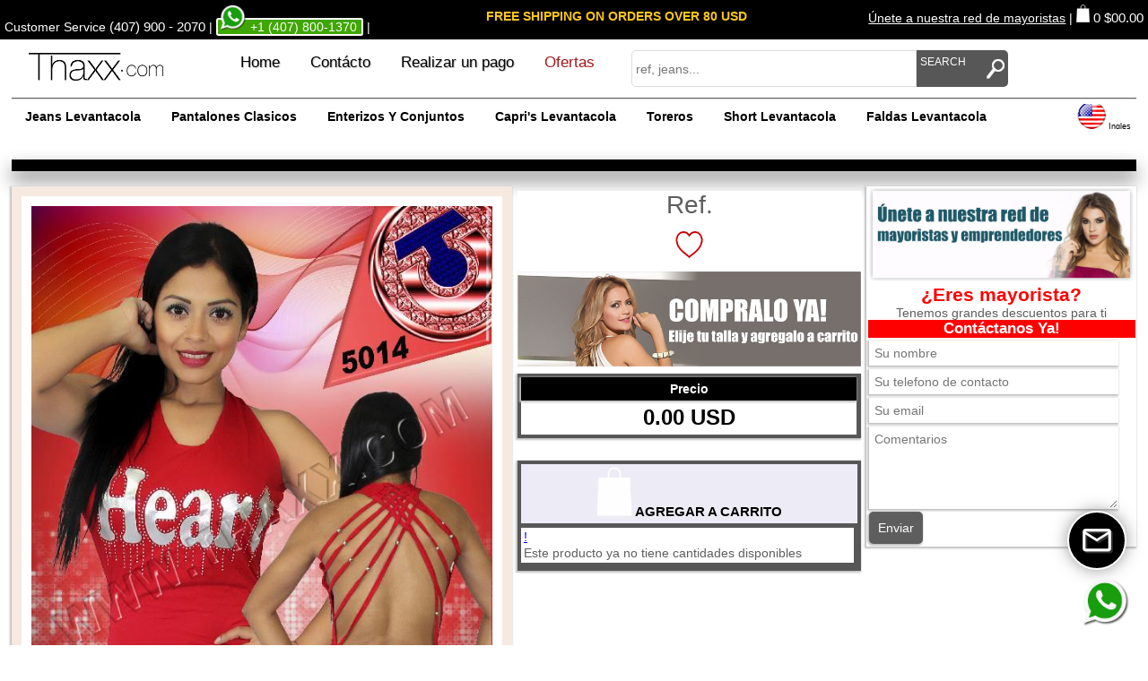

--- FILE ---
content_type: text/html
request_url: https://thaxx.com/es/producto.php?productoId=644
body_size: 8397
content:
<!doctype html>
<html lang="es">
<head>
    <meta charset="utf-8">
    <meta http-equiv="X-UA-Compatible" content="IE=edge,chrome=1">
    <title></title>
    <meta name="description" content="Ropa Colombiana a los mejores precios para mayoristas:  Marca ">
    <meta name="viewport" content="width=device-width, initial-scale=1">
    <meta name="SKYPE_TOOLBAR" content="SKYPE_TOOLBAR_PARSER_COMPATIBLE" />
    
	<link href="https://fonts.googleapis.com/css?family=Lato:100|Source+Sans+Pro:200" rel="stylesheet">   
    <link rel="stylesheet" href="ui/css/normalize.min.css">
	<link rel="stylesheet" href="ui/css/main1.css">
	<link rel="stylesheet" href="ui/vendors/font-awesome-4.7.0/css/font-awesome.min.css">
	<link rel="shortcut icon" href="ico.png" type="image/png" />

	<link rel="stylesheet" href="libraries/poshytip-1.1/src/tip-twitter/tip-twitter.css" type="text/css" media="screen" />
        
	<link rel="stylesheet" type="text/css" href="libraries/flexSlider/css/flexslider.css" media="screen" /> 
	<link rel="stylesheet" type="text/css" href="libraries/fancybox-3.0/dist/jquery.fancybox.css" media="screen" />   
    <link href="libraries/iCheck-master/skins/line/line.css" rel="stylesheet">     
    <link href="libraries/iatek-jquery-share-430ee9a/jquery.share.css" rel="stylesheet">       
	<link rel="stylesheet" href="libraries/zoom/jqzoom.css" type="text/css" media="screen" />         
    
    <script src="ui/js/vendor/modernizr-2.6.2-respond-1.1.0.min.js"></script>
	<!-- Google Tag Manager -->
	<script>(function(w,d,s,l,i){w[l]=w[l]||[];w[l].push({'gtm.start':
	new Date().getTime(),event:'gtm.js'});var f=d.getElementsByTagName(s)[0],
	j=d.createElement(s),dl=l!='dataLayer'?'&l='+l:'';j.async=true;j.src=
	'https://www.googletagmanager.com/gtm.js?id='+i+dl;f.parentNode.insertBefore(j,f);
	})(window,document,'script','dataLayer','GTM-NXV6RDZ');</script>
	<!-- End Google Tag Manager -->
</head>

<body>
	<!-- Google Tag Manager (noscript) -->
	<noscript><iframe src="https://www.googletagmanager.com/ns.html?id=GTM-NXV6RDZ"
	height="0" width="0" style="display:none;visibility:hidden"></iframe></noscript>
	<!-- End Google Tag Manager (noscript) -->	
	<header>
    	<div class="header-top no-responsive">
        	<div class="left">
				Customer Service <span>(407) 900 - 2070</span> | 
				<a href="https://api.whatsapp.com/send?phone=14078001370&text=Hola,%20necesito%20información" target="_blank" class="whatsapp"><img src="ui/images/social/WhatsApp-Logo.png" width="30"/> +1 (407) 800-1370</a> | 
				
        	</div>
			<div class="center">
				FREE SHIPPING ON ORDERS OVER 80 USD
			</div>
       		<div class="right">
       			<a href="http://thaxx.com/es/ropa-para-mayoristas"><u>Únete a nuestra red de mayoristas</u></a> |
				<a href="carrito" class="cart">
					<span class="ico"><img src="ui/images/nav-top/bag.png" height="20" /></span>
					<span class="qty">0</span>
					<span class="value">$00.00</span>
				</a>
      		</div>
        </div>
		<div class="header no-responsive-min">
    <a class="logo-top" href="./"><img src="ui/images/logo.png" alt="Thaxx"/></a>
    <ul class="nav-header">
        <li><a href="./">Home</a></li>
        <li><a href="contacto">Contácto</a></li>
        <li><a href="pagos">Realizar un pago</a></li>
        <li><a href="precios-especiales.8.ofertas" class="color-red">Ofertas</a></li>
    </ul>
    <div class="search">
        <input type="text" class="input-search form-poshytip" placeholder="ref, jeans..." name="buscador" id="buscador" title="¿Que estas buscando?">
        <a href="javascript:void(0);" class="send" onClick="sendSearch();">SEARCH</a>
    </div>
</div>
<div class="header only-responsive-min">
    <a class="logo-top" href="./"><img src="ui/images/logo.png" alt="Thaxx"/></a>
    <div class="line-sub-header"></div>
    <div class="nav-header-min">
        <a href="./"><i class="fa fa-home" aria-hidden="true"></i></a>
        <a href="contacto"><i class="fa fa-envelope-o" aria-hidden="true"></i></a>
        <a href="javascript:void(0);" id="drop-menu"><i class="fa fa-bars" aria-hidden="true"></i></a>
        <a href="javascript:void(0);" id="drop-search"><i class="fa fa-search" aria-hidden="true"></i></a> 
        <a href="carrito" class="load-cart"><i class="fa fa-shopping-cart" aria-hidden="true"></i></a>
        <a href="./../en/"><img src="ui/images/social/eng.png" height="46"  alt="English Version"/></a>
    </div>
    <div class="search search-responsive-min">
        <input type="text" class="input-search" placeholder="ref, jeans..." name="buscador" id="buscador-res">
        <a href="javascript:void(0);" class="send" onClick="sendSearchRes();">SEARCH</a>
    </div>    
</div>        <div class="line-sub-header"></div>
    </header>
	<nav>
    <div class="nav-top menu-desktop no-responsive-min">
        <ul class="categories">
                            
            <li><a href="jeans-levantacola-.1.categoria">Jeans Levantacola </a></li>
                            
            <li><a href="pantalones-clasicos-.56.categoria">Pantalones Clasicos </a></li>
                            
            <li><a href="enterizos-y-conjuntos.17.categoria">Enterizos Y Conjuntos</a></li>
                            
            <li><a href="capris-levantacola.18.categoria">Capri's Levantacola</a></li>
                            
            <li><a href="toreros.52.categoria">Toreros</a></li>
                            
            <li><a href="short-levantacola.21.categoria">Short Levantacola</a></li>
                            
            <li><a href="faldas-levantacola.9.categoria">Faldas Levantacola</a></li>
                            
            <li><a href="falda-short.126.categoria">Falda Short</a></li>
                            
            <li><a href="blusas.6.categoria">Blusas</a></li>
                            
            <li><a href="body-reductor.8.categoria">Body Reductor</a></li>
                            
            <li><a href="bodys-sin-faja.62.categoria">Bodys Sin Faja</a></li>
                            
            <li><a href="moda-plus-size.59.categoria">Moda Plus Size</a></li>
                            
            <li><a href="vestidos.10.categoria">Vestidos</a></li>
                            
            <li><a href="vestidos-largos.34.categoria">Vestidos Largos</a></li>
                            
            <li><a href="leggins.14.categoria">Leggins</a></li>
                            
            <li><a href="deportivos.96.categoria">Deportivos</a></li>
                            
            <li><a href="chalecos-y-chaquetas-.40.categoria">Chalecos Y Chaquetas </a></li>
                            
            <li><a href="sueter.49.categoria">Sueter</a></li>
                            
            <li><a href="ropa-intima-.35.categoria">Ropa Intima </a></li>
                            
            <li><a href="fajas.12.categoria">Fajas</a></li>
                            
            <li><a href="fajas-tallas-grandes.22.categoria">Fajas Tallas Grandes</a></li>
                            
            <li><a href="correas.65.categoria">Correas</a></li>
                            
            <li><a href="jeans-de-hombre.67.categoria">Jeans De Hombre</a></li>
                            
            <li><a href="tapabocas-.129.categoria">Tapabocas </a></li>
                            
            <li><a href="tenis.133.categoria">Tenis</a></li>
                            
            <li><a href="pijamas-.146.categoria">Pijamas </a></li>
                            
            <li><a href="hogar-y-variedades-.149.categoria">Hogar Y Variedades </a></li>
                                
        </ul>
        <div class="bot-eng"><a href="../en/"><img src="ui/images/social/eng.png"/> Ingles</a></div>            
    </div>
    <div class="menu-responsive-min">
        
        <div class="nav-top" id="nav-top">
            <ul>
                                
                <li><a href="jeans-levantacola-.1.categoria">Jeans Levantacola </a></li>
                                
                <li><a href="pantalones-clasicos-.56.categoria">Pantalones Clasicos </a></li>
                                
                <li><a href="enterizos-y-conjuntos.17.categoria">Enterizos Y Conjuntos</a></li>
                                
                <li><a href="capris-levantacola.18.categoria">Capri's Levantacola</a></li>
                                
                <li><a href="toreros.52.categoria">Toreros</a></li>
                                
                <li><a href="short-levantacola.21.categoria">Short Levantacola</a></li>
                                
                <li><a href="faldas-levantacola.9.categoria">Faldas Levantacola</a></li>
                                
                <li><a href="falda-short.126.categoria">Falda Short</a></li>
                                
                <li><a href="blusas.6.categoria">Blusas</a></li>
                                
                <li><a href="body-reductor.8.categoria">Body Reductor</a></li>
                                
                <li><a href="bodys-sin-faja.62.categoria">Bodys Sin Faja</a></li>
                                
                <li><a href="moda-plus-size.59.categoria">Moda Plus Size</a></li>
                                
                <li><a href="vestidos.10.categoria">Vestidos</a></li>
                                
                <li><a href="vestidos-largos.34.categoria">Vestidos Largos</a></li>
                                
                <li><a href="leggins.14.categoria">Leggins</a></li>
                                
                <li><a href="deportivos.96.categoria">Deportivos</a></li>
                                
                <li><a href="chalecos-y-chaquetas-.40.categoria">Chalecos Y Chaquetas </a></li>
                                
                <li><a href="sueter.49.categoria">Sueter</a></li>
                                
                <li><a href="ropa-intima-.35.categoria">Ropa Intima </a></li>
                                
                <li><a href="fajas.12.categoria">Fajas</a></li>
                                
                <li><a href="fajas-tallas-grandes.22.categoria">Fajas Tallas Grandes</a></li>
                                
                <li><a href="correas.65.categoria">Correas</a></li>
                                
                <li><a href="jeans-de-hombre.67.categoria">Jeans De Hombre</a></li>
                                
                <li><a href="tapabocas-.129.categoria">Tapabocas </a></li>
                                
                <li><a href="tenis.133.categoria">Tenis</a></li>
                                
                <li><a href="pijamas-.146.categoria">Pijamas </a></li>
                                
                <li><a href="hogar-y-variedades-.149.categoria">Hogar Y Variedades </a></li>
                                    
            </ul>
            <div class="bot-eng"><a href="../en/"><img src="ui/images/social/eng.png"/> Ingles</a></div>            
        </div>            
    </div>
</nav>	<div class="body">
    	<div class="content-show">
			<h1 class="title" id="ini"></h1>
			<!-- producto start -->
			<div class="content-product">
				<div class="images">
					<div class="image">
						<img src="http://thaxx.info/cashflow2014/base/productos/2007_min.jpg " alt="http://thaxx.info/cashflow2014/base/productos/2007.jpg" class="jqzoom min" id="imageLoad"/>
					</div>
									</div>
				<div class="description">
					<div class="top"></div>
					<div class="referencia">Ref. </div>
					<div class="like">
						<!--star like-->
												<a href="javascript:void(0);" onClick="favorites('')" class="favorite" title="Agregar a Favoritos" id="afavimg"><img src="ui/images/general/like-favorite-unset.png" width="37" height="42"  id="favimg"/ rel="1"></a>             
						                            
						<!-- end like-->						
					</div>
					<div><img src="ui/images/compra-ya.jpg" width="100%" style="margin-top:3px;"/></div>
					<div class="tabla-precios">
					  <table width="100%" border="0" cellspacing="5" cellpadding="5">
						<tr>
						  <th>Precio</th>
						</tr>
						<tr>
						  <td style="font-size: 2em;">0.00 USD</td>
					    </tr>
					    <!--
						<tr>
						  <td>Descuentos por compras de:
						  <br />100+ USD  &raquo; <span style="color:red">10% descuento</span>
						  <br />200+ USD  &raquo; <span style="color:red">15% descuento</span>
						  <br />300+ USD  &raquo; <span style="color:red">20% descuento</span>
						  </td>
					    </tr>
					    -->
					  </table>						
					</div>
					<div clas="description-long">
											</div>
					<div class="tabla-de-tallas">
       	  					<div class="title-tabla"><img src="ui/images/nav-top/bag.png" width="40" /> AGREGAR A CARRITO</div>
                   	  <div class="add-carrito" id="tallas"></div>
					</div>
                        <!--tabla de videos inicio-->
                        <div class="video">
                                                    </div>
                        <!--tabla de videos fin-->
						<!--subcategorias start-->
												<!--subcategorias end-->					
				</div>
				<div class="right">
					<div class="form-mayoristas">
						<div class="msg">
						<div style="width:100% !important"><a href="ropa-para-mayoristas"><img src="ui/images/mayoristas.png" width="99%"  style="width:99% !important"/></a></div>                             
						<strong>¿Eres mayorista?</strong><br />Tenemos grandes descuentos para ti<br /><span>Contáctanos Ya!</span></div>
						<form class="form">
							<div class="content-input">
								<div class="input"><input name="nombre" type="text" class="form-poshytip" id="nombre" title="Ingrese su nombre" placeholder="Su nombre"></div>
							</div>
							<div class="content-input">
								<div class="input"><input name="telefono" type="text" id="telefono" placeholder="Su telefono de contacto"></div>
							</div>
							<div class="content-input">
								<div class="input"><input name="email" type="text" class="form-poshytip" id="email" title="Ingrese su email" placeholder="Su email"></div>
							</div>
							<div class="content-input">
								<div class="input"><textarea name="mensaje" class="form-poshytip" rows="5" id="mensaje" title="Comentarios" placeholder="Comentarios"></textarea></div>
							</div>
							<div class="content-input">
								<div class="input"><a href="javascript:void(0);" class="bottom" onClick="sendMensaje();">Enviar</a></div>
							</div>
						</form>                        
					</div>	
					<div class="row">
						<a href="whatsapp://send?text= – thaxx.com/es/producto.php?productoId=644#ini" data-text="" data-action="share/whatsapp/share" data-href="" class="compartir-ws only-responsivve"><img src="ui/images/social-icons/whatsapp.png" width="25" height="24"  alt=""/>Compartir en WhatsApp</a>   
					</div>			
					<div class="row">
						<div style="width:100% !important" class="only-responsivve"><a href="ropa-para-mayoristas"><img src="ui/images/mayoristas.png" width="99%"  style="width:99% !important"/></a></div>                         
					</div>				
				</div>
                <div class="social">
			        <div class="imagenfacebook" style="float:left; margin-top:10px; margin-left:10px"><iframe src="http://www.facebook.com/plugins/like.php?href=https://thaxx.com/es/producto.php?productoId=6441/&amp;layout=button_count&amp;show_faces=true&amp;width=200&amp;action=recommend&amp;font=lucida+grande&amp;colorscheme=light&amp;height=21" scrolling="no" frameborder="0" style="border:none; overflow:hidden; width:200px; height:21px;" allowTransparency="true"></iframe></div><div class="imagentwitter"  style="float:left; margin-top:10px"><a href="http://twitter.com/share" class="twitter-share-button" data-count="horizontal" data-lang="es">Tweet</a><script type="text/javascript" src="http://platform.twitter.com/widgets.js"></script></div>                             
                </div>				
			</div>
			<!-- producto end -->
       	</div>
            <div class="other-products no-responsive">
                    <div class="content-show">
                                                                    </div>            
            </div>
    </div>   
    <div class="footer">
    	<div class="col col-link">
        <div class="title">Servicio al cliente</div>	
        	<ul>
            	<li><a href="carrito">Carrito</a></li>            
            	<li><a href="contactenos">Contáctenos</a></li>
            	<li><a href="terminos-y-condiciones">Terminos y condiciones de uso</a></li>
            	<li><a href="quienes-somos">Quienes somos</a></li>
            	<li><a href="ropa-para-mayoristas">Unete a nuestra red de <strong>Mayoristas</strong></a></li>
				<li><a href="productos-nuevos.11.ofertas">Productos Nuevos</a></li>           
            </ul>
        </div>
    	<div class="col col-link">
        <div class="title">Categorias</div>
            <ul>
                                
                <li><a href="jeans-levantacola-.1.categoria">Jeans Levantacola </a></li>
                               
                <li><a href="pantalones-clasicos-.56.categoria">Pantalones Clasicos </a></li>
                               
                <li><a href="enterizos-y-conjuntos.17.categoria">Enterizos Y Conjuntos</a></li>
                               
                <li><a href="capris-levantacola.18.categoria">Capri's Levantacola</a></li>
                               
                <li><a href="toreros.52.categoria">Toreros</a></li>
                               
                <li><a href="short-levantacola.21.categoria">Short Levantacola</a></li>
                               
                <li><a href="faldas-levantacola.9.categoria">Faldas Levantacola</a></li>
                               
                <li><a href="falda-short.126.categoria">Falda Short</a></li>
                               
                <li><a href="blusas.6.categoria">Blusas</a></li>
                               
                <li><a href="body-reductor.8.categoria">Body Reductor</a></li>
                               
                <li><a href="bodys-sin-faja.62.categoria">Bodys Sin Faja</a></li>
                               
                <li><a href="moda-plus-size.59.categoria">Moda Plus Size</a></li>
                               
                <li><a href="vestidos.10.categoria">Vestidos</a></li>
                               
                <li><a href="vestidos-largos.34.categoria">Vestidos Largos</a></li>
                               
                <li><a href="leggins.14.categoria">Leggins</a></li>
                               
                <li><a href="deportivos.96.categoria">Deportivos</a></li>
                               
                <li><a href="chalecos-y-chaquetas-.40.categoria">Chalecos Y Chaquetas </a></li>
                               
                <li><a href="sueter.49.categoria">Sueter</a></li>
                               
                <li><a href="ropa-intima-.35.categoria">Ropa Intima </a></li>
                               
                <li><a href="fajas.12.categoria">Fajas</a></li>
                               
                <li><a href="fajas-tallas-grandes.22.categoria">Fajas Tallas Grandes</a></li>
                               
                <li><a href="correas.65.categoria">Correas</a></li>
                               
                <li><a href="jeans-de-hombre.67.categoria">Jeans De Hombre</a></li>
                               
                <li><a href="tapabocas-.129.categoria">Tapabocas </a></li>
                               
                <li><a href="tenis.133.categoria">Tenis</a></li>
                               
                <li><a href="pijamas-.146.categoria">Pijamas </a></li>
                               
                <li><a href="hogar-y-variedades-.149.categoria">Hogar Y Variedades </a></li>
                                   
            </ul>
        </div>
    	<div class="col col-link">
        	<div class="title">Conectate con nosotros</div>
        	<ul>
        		<li><a href="https://www.facebook.com/thaxx.jeanslevantacolacolombianos/" target="_blank"><img src="ui/images/social-icons/fb_1.png"/> Haste fan</a></li>
        		<li><a href="https://twitter.com/thaxxcorp" target="_blank"><img src="ui/images/social-icons/twitter_2.png"/> Siguenos</a></li>
        		<li><a href="favoritos" title="Favoritos"><img src="ui/images/social-icons/heart.png"/> Tus favoritos</a></li>
        	</ul>
        </div>
    	<div class="col col-form">
        	<div class="title">Newsletter</div>
        	<div class="txt">Suscribete a nuestro newsletter e informate de todas nuestras ofertas</div>
			<div class="form newsletter">
            	<div class="label">Nombre</div><div class="input"><input type="text" id="newsletter-name"></div>
            	<div class="label">Email</div><div class="input"><input type="text" id="newsletter-email"></div>
            	<div class="label">&nbsp;</div><div class="input"><a href="javascript:void(0);" onClick="sendNewsletter();">Suscribirse</a></div>
            </div>
        </div>
    </div>
        <style>
		.content-whatsapp{
		    width: 54px;
		    height: 50x;
		    border-radius: 200px;
		    position: fixed;
		    z-index: 50000;
		    bottom: 20px;
		    right: 20px;
		}
		.content-whatsapp img{
		    width: 100%;
		    float: left;
		}    	
    </style>
    <a class="content-whatsapp" href="https://api.whatsapp.com/send?phone=14079002070&amp;text=Hola,%20necesito%20informacion%20desde%20thaxx.com" target="_blank"><img src="https://thaxx.com/es/ui/images/social/WhatsApp-Logo.png"></a>
    <div class="footer-bottom">
        Copyright 2019 © thaxx.com || Powered by <a href="http://unequipoconfiable.com/" target="_blank">unequipoconfiable.com</a>
    </div>
<!--banner carrito start-->
	<a  id="loadBannerCarrito" href="#bannerCarrito" style="display:none">a</a>
	<div style="display:none;" id="bannerCarrito">
		<div class="bannerCarrito"><div class="subtitle"><img src="ui/images/ajax/loader.gif" width="16px"/>Un momento, estamos agregando el producto al carrito</div></div>
	</div>
<!--banner carrito end-->    

<!--chat 2024 start -->
<script>var LHC_API = LHC_API||{};
LHC_API.args = {mode:'widget',lhc_base_url:'//chat.thaxx.info/lhc_web/index.php/',wheight:450,wwidth:350,pheight:520,pwidth:500,leaveamessage:true,theme:"2",check_messages:false};
(function() {
var po = document.createElement('script'); po.type = 'text/javascript'; po.setAttribute('crossorigin','anonymous'); po.async = true;
var date = new Date();po.src = '//chat.thaxx.info/lhc_web/design/defaulttheme/js/widgetv2/index.js?'+(""+date.getFullYear() + date.getMonth() + date.getDate());
var s = document.getElementsByTagName('script')[0]; s.parentNode.insertBefore(po, s);
})();
</script>
<!--chat 2024 end -->
<!--<script type="text/javascript" src="ui/js/vendor/jquery-1.11.0.min.js"></script> -->
<script type="text/javascript" src="ui/js/vendor/jquery-1.7.1.min.js"></script>    

<script type="text/javascript" src="libraries/fancybox-3.0/dist/jquery.fancybox.js"></script>
<script type="text/javascript" src="libraries/flexSlider/js/jquery.flexslider.js"></script>
<script src="libraries/poshytip-1.1/src/jquery.poshytip.js"></script>    
<script src="libraries/iCheck-master/icheck.js"></script>    
<script src="libraries/jquery.nicescroll-master/jquery.nicescroll.js"></script>    
<script src="libraries/iatek-jquery-share-430ee9a/jquery.share.js"></script>  
<script type="text/javascript" src="libraries/zoom/jquery.jqzoom.js"></script>  

<script src="ui/js/main1.js"></script> 
<script type="text/javascript">
	$(document).ready(function() {
		positionMenu=0;
		conciliarCarrito();
		$("a#inline").fancybox();		
		loadTallasProducto(644);
				
		$('.flexslider').flexslider({
			animation: "slide"
		});
		$("#content-filtrer").css("display","none");
		<!-- nicescroll start -->
		$(".content-sizes").niceScroll();
		$('.content-sizes').hide(300);
		<!-- nicescroll endt -->			

		$("#nav-l").css("visibility","hidden");
		
		$('.poshytip').poshytip({
			className: 'tip-twitter',
			showTimeout: 1,
			alignTo: 'target',
			alignX: 'center',
			offsetY: 5,
		});	
		$('.favorite').poshytip({
			className: 'tip-twitter',
			alignTo: 'target',
			alignX: 'right',
			alignY: 'center',
			offsetX: 5
		});	
		$('.form-poshytip').poshytip({
			className: 'tip-twitter',
			showOn: 'focus',
			alignTo: 'target',
			alignX: 'right',
			alignY: 'center',
			offsetX: 5
		});	
		
		<!-- iCheked start -->
	  $('#content-sizes input[type="radio"]').each(function(){
		var self = $(this),
		  label = self.next(),
		  label_text = label.text();
	
		label.remove();
		self.iCheck({
		   radioClass: 'iradio_line',
		  checkboxClass: 'icheckbox_line',
		  insert: '<div class="icheck_line-icon"></div>' + label_text
		});
	  });
		<!-- iCheked end -->

		limitInf = 8;	
		vitrinaDatos='';	
		
		<!-- share social start-->
	   $('#social').share({
			networks: ['email','pinterest','tumblr','googleplus','digg','in1','facebook','twitter','linkedin','stumbleupon'],
			theme: 'square'
		});
		$('#social a').poshytip({
			className: 'tip-twitter',
			showTimeout: 1,
			alignTo: 'target',
			alignX: 'center',
			offsetY: 5,
		});			
		<!--share social end-->		
		<!--filtros 2-->
		arrayFiltros = new Array();
	  $('#filter2 input[type=checkbox]').click(function() {
			if ($(this).is(':checked')) {
				$('#content-talla'+$(this).val()).attr("class","content-check2");	
			}else{
				$('#content-talla'+$(this).val()).attr("class","content-check");
			}
				/*alert($('input[name="tallas[]"]:checked').length);			*/
		});	
		<!--filtros 2-->			
		<!--zoom start-->
		$("img.jqzoom").jqueryzoom({
			xzoom: 400, //zooming div default width(default width value is 200)
			yzoom: 400, //zooming div default width(default height value is 200)
			offset: 30 //zooming div default offset(default offset value is 10)
			//position: "right" //zooming div position(default position value is "right")
		});
		<!--zoom end-->
		goIniId("ini");
	});
	/*filtros 2 start*/	
	function goIniId(variableInicio){
		   //$.scrollTo($("#"+variableInicio));
		  //$("html, body").animate({ scrollTop: $('#'+variableInicio).offset().top }, 3000);
		  //$("body").animate({ scrollTop: 600}, 600, 'swing');
			return false;
	
	}	
	function openProductsFilter()
	{
		var dataUrl = "";
		if($('input[name="tallas[]"]:checked').length>0)
		{
			var i = 1;			
			$('input[name="tallas[]"]:checked').each(function() {
				if(i==$('input[name="tallas[]"]:checked').length)
				{
					dataUrl = dataUrl + $(this).val();					
				}else{
					dataUrl = dataUrl + $(this).val() + "|";					
				}
				i=i+1;
			});
			var url ='filtro-general.php?filtro='+dataUrl;
			
			window.location.href=url;
		}else{
			alert("Es necesario que seleccione al menos una talla");
		}
	}
	/*filtros 2 end*/	
	/*filtros start*/
	$('input').on('ifChecked', function(event){
		var tallaId=$(this).val();
		$("#content-filtrer").css("display","block");
		$("#content-producto").css("display","none");
		$('html,body').animate({scrollTop: $(".body").offset().top}, 2000);
		$.ajax({
		   type: "POST",
		   url : "base/bo/Procedures/loadFiltroTallas.php",
		   data: "base=1&tallaId="+tallaId+"&limitInf=0&limitSup=4",
		   beforeSend: function() 
			 {
				$('html,body').animate({scrollTop: $("#content-filtrer").offset().top}, 2000);				 
				 $("#content-filtrer").html("<div id='process' class='process-page'><img src='ui/images/ajax/loader.gif' width='80'/>Abriendo filtro...</div>");
			 },
			success: function(datos){
				$("#process").remove();
				$("#content-filtrer").html(datos);
				$('html,body').animate({scrollTop: $("#content-filtrer").offset().top}, 2000);
			}
		});				
	});  
	
	$('input').on('ifUnchecked', function(event){
		("#content-filtrer").html("");
		$("#content-filtrer").css("display","none");
	});  
	/*filtros end*/

	
	function loadTallasProducto(productoId)
	{
		$.ajax({
		   type: "POST",
		   url : "base/bo/Procedures/loadTallasProducto2.php",
		   data: "productoId="+productoId,
		   beforeSend: function() 
			 {
				 $("#tallas").html("<div class='temp'><img src='ui/images/ajax/loader.gif' width='16px'/>Un momento, estamos actualizando las tallas disponibles</div>");
			 },
			success: function(datos){
				 $("div#tallas").html(datos);
				$('.poshytip').poshytip({
					className: 'tip-twitter',
					showTimeout: 1,
					alignTo: 'target',
					alignX: 'center',
					offsetY: 5,
				});
			}
		});		
	}
	function loadTallas(productoId)
	{
		$.ajax({
		   type: "POST",
		   url : "base/bo/Procedures/loadTallasProducto.php",
		   data: "productoId="+productoId,
		   beforeSend: function() 
			 {
				 $("div#prod"+productoId+" div.sizes").html("<div class='temp'><img src='ui/images/ajax/loader.gif' width='16px'/>Un momento, estamos actualizando las tallas disponibles</div>");
			 },
			success: function(datos){
				 $("div#prod"+productoId+" div.sizes").html(datos);
				$('.poshytip').poshytip({
					className: 'tip-twitter',
					showTimeout: 1,
					alignTo: 'target',
					alignX: 'center',
					offsetY: 5,
				});
				$("div#prod"+productoId).removeAttr('onMouseOver');
			}
		});		
	}	
	function loadImage(image){
		$("#imageLoad").attr("src",image);
		$("#imageLoad").attr("alt",image);
	}
	function sendMensaje()
	{
		var nombre = $('#nombre').val();
		var telefono = $('#telefono').val();
		var email = $('#email').val();
		var mensaje = $('#mensaje').val();

		if(nombre=='' || email=='' || mensaje=='')
		{
			if(nombre=='')
			{
				$("input#nombre").focus();				
				return false;				
			}
			if(email=='')
			{
				$("input#email").focus();				
				return false;				
			}
			if(mensaje=='')
			{
				$("input#mensaje").focus();
				return false;
			}
			


		}else{
			if($("#email").val().indexOf('@', 0) == -1 || $("#email").val().indexOf('.', 0) == -1)
			{
				$("input#email").focus();
				return false;
			}else{
				/**/
				var emailRemitente='info@thaxx.com';
				var nombreRemitente='Sitio thaxx.com';
				var emailDestinatario='thaxxcorporation@gmail.com';
				var nombreDestinatario='Manager thaxx.com';
				var asunto='Mayorista interesado en informacion thaxx.com';
				var mensaje_txt='Mayorista interesado en informacion - Datos recibidos- Nombre: '+nombre+' - Telefono: '+telefono+' - Email: '+email+' - Mensaje: '+mensaje+'.';
				var mensaje_html='<html><head><meta http-equiv="Content-Type" content="text/html; charset=utf-8"><title>Mensaje de contacto</title></head><body><div style="width: 640px; font-family: Arial, Helvetica, sans-serif; font-size: 11px;"><h1>Mensaje de contacto desde thaxx.com</h1><p><strong>Datos recibidos</strong></p><p>Nombre: '+nombre+'</p><p>Telefono: '+telefono+'</p><p>Email: '+email+'</p><p>Mensaje: '+mensaje+'</p></div></body></html>';
				
				$.ajax({
					type: "POST",
					url: "base/functions/sendMail.php",
					data: "emailRemitente="+emailRemitente+"&nombreRemitente="+nombreRemitente+"&emailDestinatario="+emailDestinatario+"&nombreDestinatario="+nombreDestinatario+"&asunto="+asunto+"&mensaje_txt="+mensaje_txt+"&mensaje_html="+mensaje_html+"&mensaje_html="+mensaje_html,
					async:true,
					beforeSend: function(objeto){
						$('.form-mayoristas').html('<img src="ui/images/ajax/loader.gif" width="64" height="64"  alt=""/>&nbsp;&nbsp;Un momento, estamos enviando el mensaje...');
					},
					success: function(datos){
						$('.form-mayoristas').html(datos);
						guardarMensaje(email,mensaje_txt);
					},
					timeout: 300000
				});

				/**/
				
			}
		}
	}
	function guardarMensaje(email,mensaje)
	{
		var fechaRegistro = "2026-01-22 02:32:15";		
		$.ajax({
		   type: "POST",
		   url : "base/dao/daoBase/crudForm.php",
		   data: "id=&fecha="+fechaRegistro+"&pageId=1&email="+email+"&mensaje="+mensaje+"&estatusId=1&operadorId=&fechaRevision=0000-00-00 00:00:00&formAction=insert&formTable=comercial_emails",
		   beforeSend: function(){},
		   success: function(datos){}
		});	
	}	
	/*#############CARRITO START############*/
	
	function agregarACarrito(barcodeId, idEnlace)
	{
		$("#"+idEnlace).css("visibility","hidden");

		$.ajax({
		   type: "POST",
		   url : "base/bo/ProceduresTransactions/Carrito.php",
		   data: "procedure=1&barcodeId="+barcodeId,
		   beforeSend: function() 
			 {
				 /*
							$.fancybox(
								'<div class="bannerCarritoe"><div class="subtitle"><img src="ui/images/ajax/loader.gif" width="16px"/>Un momento, estamos agregando el producto al carrito</div></div>',
								{
									'autoDimensions'	: false,
									'width'         		: 600,
									'height'        		: 'auto',
									'transitionIn'		: 'none',
									'transitionOut'		: 'none'
								}
							);
				 */
				 			$("a#loadBannerCarrito").fancybox();			
						$("a#loadBannerCarrito").click();
			 },
			success: function(datos){
				if(datos>0)
				{
					loadTallasProducto(datos);
					conciliarCarrito();
					$(".bannerCarrito").html('<div class="subtitle">Se agrego el producto, que quiere hacer?</div><div class="content"><a href="javascript:void(0);" class="continuar" onclick="jQuery.fancybox.close();">CONTINUAR<br />COMPRANDO<a/></div><div class="content"><a href="javascript:void(0);" class="pagar" onclick="determinarEnvio();">PAGAR<br />AHORA<a/></div>');
				}else{
					$(".bannerCarrito").html(datos);					
				}
			}
		});	

	}
			
	function conciliarCarrito()
	{
		$.ajax({
		   type: "POST",
		   url : "base/bo/ProceduresTransactions/Carrito.php",
		   data: "procedure=3",
		   beforeSend: function() 
			 {},
			success: function(datos){
				$(".cart").html(datos);
			}
		});
	}
	
	function determinarEnvio()
	{
		$(".bannerCarrito").html('<div class="subtitle">Dónde enviaremos su orden?</div><div class="content"><a href="javascript:void(0);" class="enviar" onclick="fijarEnvio(1);">FUERA DE<br />USA<a/></div><div class="content"><a href="javascript:void(0);" class="usa" onclick="fijarEnvio(2);">DENTRO DE<br />USA<a/></div>');		
	}
	
	function fijarEnvio(tipoEnvio)
	{
		$.ajax({
		   type: "POST",
		   url : "base/bo/ProceduresTransactions/Carrito.php",
		   data: "procedure=4&tipoEnvio="+tipoEnvio,
		   beforeSend: function() 
			 {},
			success: function(datos){
				if(datos=='Ok')
				{
					var url ='carrito';
					
					window.location.href=url;					
				}
			}
		});
	}	
	/*#############CARRITO END############*/	
	
	</script>
</body>
</html>


--- FILE ---
content_type: text/html
request_url: https://thaxx.com/es/base/bo/Procedures/loadTallasProducto2.php
body_size: 184
content:

                        <table width="100%">
                          <tr>
                          <tr>
                            <td class="size-td"><a href="javascript:void(0);">!</a></td>
                          </tr>						  
                            <td class="qty-td">Este producto ya no tiene cantidades disponibles</td>
                          </tr>
                        </table>	
	

--- FILE ---
content_type: text/css;charset=UTF-8
request_url: https://chat.thaxx.info/lhc_web/index.php//widgetrestapi/themepage/2?v=1735023158
body_size: 116
content:
#lhc_status_widget_v2 {
    bottom: 70px !important; /* Forzamos el cambio con !important */
}

--- FILE ---
content_type: text/javascript
request_url: https://thaxx.com/es/ui/js/main1.js
body_size: 7296
content:
/*code google*/
  (function(i,s,o,g,r,a,m){i['GoogleAnalyticsObject']=r;i[r]=i[r]||function(){
  (i[r].q=i[r].q||[]).push(arguments)},i[r].l=1*new Date();a=s.createElement(o),
  m=s.getElementsByTagName(o)[0];a.async=1;a.src=g;m.parentNode.insertBefore(a,m)
  })(window,document,'script','//www.google-analytics.com/analytics.js','ga');

  ga('create', 'UA-31312651-1', 'auto');
  ga('send', 'pageview');
/*code google*/

	function detectmobile(a){  
		var mobile = false;  
		if($.browser.device = (/android|webos|iphone|ipad|ipod|blackberry|iemobile|opera mini/i.test(navigator.userAgent.toLowerCase())))		
		{  
		 mobile = true;  
		}  
		return mobile;  
	}; 

	$(function () {
	  var $win = $(window);
	  var $pos = 10;
	  var mobile = detectmobile(navigator.userAgent||navigator.vendor||window.opera);
	  if( mobile == false ){
		  $win.scroll(function () {
			 if ($win.scrollTop() <= $pos)
			   $("div.content-header").css("position","relative");
			 else {
			   $("div.content-header").css("position","fixed");
			 }
		   });
	  }
	});	
	$("#drop-search").click(function(){
		$(".search-responsive-min").toggleClass("open");
	});
	$("#drop-menu").click(function(){
		$(".menu-responsive-min").toggleClass("open");
	});
	$("#drop-menu-marcas").click(function(){
		$("#subcategorias").toggleClass("open");
	});	
	function moveNextNavTop()
	{
		positionMenu = positionMenu+160;
		
        $("#content-menu ul").animate({
			"margin-left": "-"+positionMenu+"px",
            /*width: "toggle"*/
        });
		
		if(positionMenu>0)
		{
			$("#nav-l").css("visibility","visible");
		}else{
			$("#nav-l").css("visibility","hidden");
		}
	}
	function movePreviusNavTop()
	{
		if(positionMenu>0){
			positionMenu = positionMenu-160;
			
			$("#content-menu ul").animate({
				"margin-left": "-"+positionMenu+"px",
				/*width: "toggle"*/
			});
		}
		if(positionMenu>0)
		{
			$("#nav-l").css("visibility","visible");
		}else{
			$("#nav-l").css("visibility","hidden");
		}

	}	
	
	function openSubmenu(categoriaId,nameCategory)
	{
		$.ajax({
		   type: "POST",
		   url : "base/bo/Procedures/loadSubcategorias.php",
		   data: "categoriaId="+categoriaId+"&nameCategory="+nameCategory,
		   beforeSend: function() 
			 {
				$("div.sub-categories").html('');
			 },
			success: function(datos){
				if(datos==100)
				{
					$("div.sub-header").css("visibility","hidden");
				}else{
					$("div.sub-header").css("visibility","visible");
					$("div.sub-categories").html(datos);
					$('.closeNav').poshytip({
						className: 'tip-twitter',
						showTimeout: 1,
						alignTo: 'target',
						alignX: 'center',
						alignY: 'bottom',
						offsetY: 1
					});						
				}
			}
		});			

		/*$("div.sub-categories").html("<ul><li><a href=''>categoria:"+categoriaId+"</a></li></ul>");*/
		
	}
	function openFiltrer()
	{
		$('.content-sizes').show("swing");		
		$("#loadfiltro").attr("onClick","closeFiltrer();");
		$("#loadfiltro").attr("title","Cerrar Filtro");		
	}
	function closeFiltrer()
	{
		$('.content-sizes').hide("linear");		
		$("#loadfiltro").attr("onClick","openFiltrer();");	
		$("#loadfiltro").attr("title","Abrir Filtro");			
	}
	function closeSubmenu()
	{
		$("div.sub-categories").html('');
		$("div.sub-header").css("visibility","hidden");
	}


function sendNewsletter()
{

	var email = $('#newsletter-email').val();
	var name = $('#newsletter-name').val();	

	if(email=='')
	{

		$("input#newsletter-email").focus();
		return false;
	}else{
		if($("##newsletter-email").val().indexOf('@', 0) == -1 || $("#email_newsletter_home").val().indexOf('.', 0) == -1)
		{
			$("input##newsletter-email").focus();
			return false;
		}else{

			/**/
			var emailRemitente='info@thaxx.com';
			var nombreRemitente='Sitio thaxx.com';
			var emailDestinatario='thaxxcorporation@gmail.com'	;
			var nombreDestinatario='Manager thaxx.com';
			var asunto='Suscripcion a Newsletter';
			var mensaje_txt='Nuevo suscriptor nuevo en thaxx.com con los siguientes datos: Email: '+email+', Nombre: '+nombre+'';
			var mensaje_html='<html><head><meta http-equiv="Content-Type" content="text/html; charset=utf-8"><title>Suscripcion a newsletter</title></head><body><div style="width: 640px; font-family: Arial, Helvetica, sans-serif; font-size: 11px;"><h1>Suscriptor nuevo en thaxx.com</h1><p><strong>Datos del suscriptor</strong></p><p>Email: '+email+'</p><p>Nombre: '+nombre+'</p></div></body></html>';
			
			$.ajax({
				type: "POST",
				url: "base/functions/sendMail.php",
				data: "emailRemitente="+emailRemitente+"&nombreRemitente="+nombreRemitente+"&emailDestinatario="+emailDestinatario+"&nombreDestinatario="+nombreDestinatario+"&asunto="+asunto+"&mensaje_txt="+mensaje_txt+"&mensaje_html="+mensaje_html+"&mensaje_html="+mensaje_html,
				async:true,
				beforeSend: function(objeto){
					//$('.subs2').html('<div class="title"><img src="ui/images/ajax/loader.gif" width="64" height="64"  alt=""/>&nbsp;&nbsp;Un momento, estamos generando la suscripción...</div>');
				},
				success: function(datos){
					$('.newsletter').html('<div>'+datos+'</div>');
				},
				timeout: 300000
			});

			/**/
			
		}
	}
}
function sendSearch()
{
			if($("#buscador").val()!='')
			{
				var url ='buscador.php?busqueda='+$("#buscador").val();
				
				window.location.href=url;	
			}else{
				$("#buscador").focus();
			}
}

$("#buscador").keypress(function(event){
    var keycode = (event.keyCode ? event.keyCode : event.which);
    if(keycode == '13'){
       sendSearch();
    }
});
function sendSearchRes()
{
    if($("#buscador-res").val()!='')
    {
        var url ='buscador.php?busqueda='+$("#buscador-res").val();
        
        window.location.href=url;	
    }else{
        $("#buscador").focus();
    }
}

$("#buscador-res").keypress(function(event){
    var keycode = (event.keyCode ? event.keyCode : event.which);
    if(keycode == '13'){
       sendSearchRes();
    }
});	

function login()
	{
		var user = $("#login-email").val();	
		var password = $("#login-pass").val();	

		if (user=="" || password=="")
		{
			$('#ContResult').css("display","block");
			$('#result').html("Debe ingresar sus credenciales");
		}else{
			$('#ContResult').css("display","none");			
			$.ajax({
				type: "POST",
				url: "../../admin/bo/Procedures/LoginClient.php",
				data: "usr="+user+"&pass="+password,
				async:true,
				beforeSend: function(objeto){
					$('#result').html("Un momento...");
				},
				success: function(datos){
					if(datos=='OK')
					{
						location.reload();
					}else{
						alert(datos);
					}
				},
				timeout: 300000
			});
		}
	}
	function favorites(productoId)
	{
		var pross = $('#favimg'+productoId).attr('rel');

		$.ajax({
			type: "GET",
			url: "base/functions/setcookie.php",
			data: "pross="+pross+"&productoId="+productoId,
			async:true,
			beforeSend: function(objeto){
				$('#favimg'+productoId).attr("src","ui/images/ajax/loader.gif");
			},
			success: function(datos){
				if(datos=='1')
				{
					$('#favimg'+productoId).attr("src","ui/images/general/like-favorite.png");
					$('#favimg'+productoId).attr("rel","2");
				}
				if(datos=='2')
				{
					$('#favimg'+productoId).attr("src","ui/images/general/like-favorite-unset.png");
					$('#favimg'+productoId).attr("rel","1");
				}				
			},
			timeout: 300000
		});

		/**/
	}	